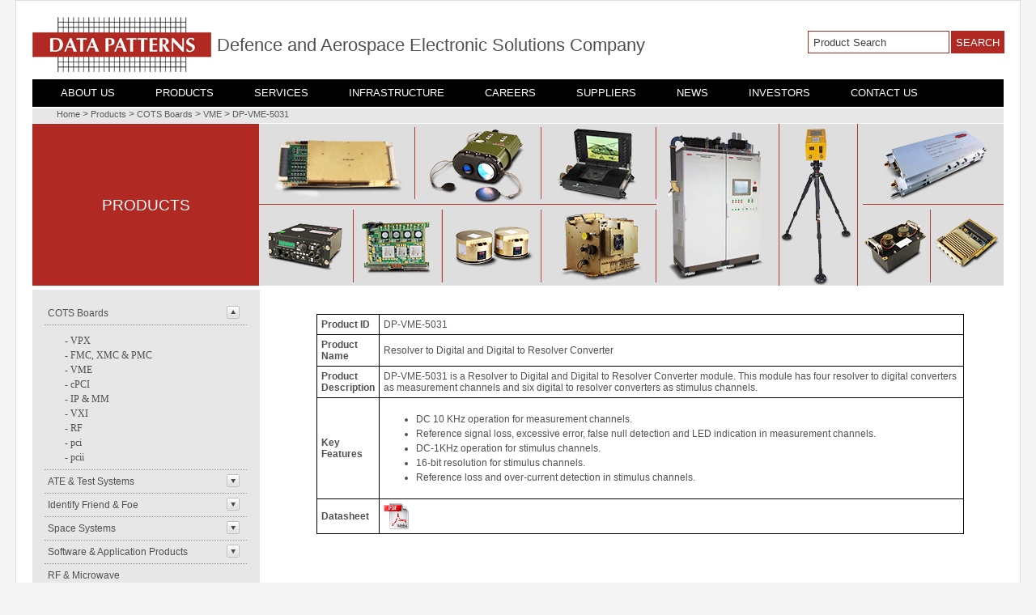

--- FILE ---
content_type: text/html; charset=ISO-8859-1
request_url: https://www.datapatternsindia.com/product/productinner_details.php?submenu_id=40
body_size: 6258
content:
<!DOCTYPE html PUBLIC "-//W3C//DTD XHTML 1.0 Transitional//EN" "http://www.w3.org/TR/xhtml1/DTD/xhtml1-transitional.dtd">
<html xmlns="http://www.w3.org/1999/xhtml">
<head>
<title>Resolver to Digital and Digital to Resolver Converter- DATA PATTERNS</title>
<LINK REL = "SHORTCUT ICON" HREF="../images/favicon.ico">
<meta http-equiv = "Content-Type" content = "text/html; charset=utf-8"/>
<link rel = "stylesheet" href = "../css/main.css">
<link rel = "stylesheet" href = "../css/menu.css">
<script type = "text/javascript" src = "../js/ajax_operations.js"></script>
</head>
<style>
table, th, td 
{
    border: 1px solid black;
    border-collapse: collapse;
	padding: 5px;
    text-align: left;
}
</style>
<body>
<div id="main">
<div id="header">
<link rel="stylesheet" href="../css/menu.css">
<style rel="stylesheet" type="text/css">
.divClass {
  position: relative;
}
</style>
<div id="menu_header">
<div id="menu_logo"><a href="../index.php"><img src="../images/logo.png" alter="logo"></a></div>
<div id="menu_headempty"><div id="menu-cont">Defence and Aerospace Electronic Solutions Company</div></div>
<div id="menu_search"><div id="menu_searchbox">
<form id="searchform" method="post" name="searchform" action="../searchresult.php">
<input type="text" name="searchfor" value=" Product Search" onFocus="this.value=''" id="menu_sbox"><input type="submit" id="menu_sbutt" value="SEARCH" name="search_butt">
</form>
<div align='right'>
	<style rel='stylesheet' type='text/css'>
		.logout_icon {
			position:relative;
			top:4px;
		}
		p.msg { display: none;}
		.divClass:hover > p.msg {
		  display: inline-block;
		  position: absolute;
		  left: 140px;
		  top:-2px;
		  font-weight:bold;
		  font-size:15px;
		  color:#c21211;
		}
	</style>
	</div>
</div>
</div>
<div id="menu_background"> 
<div id="menu_items">
		<ul class="dropdown">
        	<!-- <li><a href="../index.php">HOME</a></li> -->
			<li><a href="../aboutus/aboutus.php">ABOUT US</a>
        		<ul class="sub_menu">
				<li><a href="../aboutus/management.php">Management Team</a></li>
				<li><a href="../aboutus/quality-management.php">Quality Management</a></li>
					<li><a href="../aboutus/mission.php">Mission, Vision & Values</a></li>
				<li><a href="../aboutus/statutory.php">Statutory Compliances</a></li>
				<li><a href="../aboutus/international-regulations.php">International Regulations</a></li>
				<li><a href="../aboutus/isms.php">Information Security Management System (ISMS)</a></li>
				<li><a href="../aboutus/business.php">Business Conduct Policy</a></li>
				<li><a href="../aboutus/corporate.php">Corporate Social Responsibilities</a></li>
				<!--<li><a href="../aboutus/AboutDP.pdf" download>About Data Patterns</a></li>-->
				<li><a href="../aboutus/gallery.php">Gallery</a></li>	
				<li><a href="../aboutus/clients.php">Clients</a></li>
				
        		</ul>
        	</li>
        	<li><a href="product.php">PRODUCTS</a>
        		<ul class="sub_menu">
						  <li><a href="product.php?catid=1">COTS Boards</a>
		  <ul>
		  						<li><a href="productinner.php?prodid=1 ">VPX</a></li>
												<li><a href="productinner.php?prodid=2 ">FMC, XMC & PMC</a></li>
												<li><a href="productinner.php?prodid=3 ">VME</a></li>
												<li><a href="productinner.php?prodid=4 ">cPCI</a></li>
												<li><a href="productinner.php?prodid=5 ">IP & MM</a></li>
												<li><a href="productinner.php?prodid=6 ">VXI</a></li>
												<li><a href="productinner.php?prodid=7 ">RF</a></li>
												<li><a href="productinner.php?prodid=119 ">pci</a></li>
												<li><a href="productinner.php?prodid=120 ">pcii</a></li>
												</ul>
		  </li>
		  		  <li><a href="product.php?catid=2">ATE & Test Systems</a>
		  <ul>
		  						<li><a href="productinner.php?prodid=11 ">Avionics Suite Tester</a></li>
												<li><a href="productinner.php?prodid=12 ">BrahMos Checkout</a></li>
												<li><a href="productinner.php?prodid=13 ">Digital Flight Control Computer</a></li>
												<li><a href="productinner.php?prodid=14 ">Go No Go testers</a></li>
												<li><a href="productinner.php?prodid=15 ">Power Module Tester</a></li>
												<li><a href="productinner.php?prodid=16 ">Generic RF ATE</a></li>
												<li><a href="productinner.php?prodid=17 ">Cable Harness Test System</a></li>
												<li><a href="productinner.php?prodid=18 ">Bus Management Unit</a></li>
												<li><a href="productinner.php?prodid=19 ">Count Down Test System</a></li>
												<li><a href="productinner.php?prodid=20 ">INTU ATE</a></li>
												<li><a href="productinner.php?prodid=21 ">Redundant Strap Down INS ATE</a></li>
												<li><a href="productinner.php?prodid=22 ">Scan Mirror Test</a></li>
												<li><a href="productinner.php?prodid=23 ">Strain Data Acquisition System</a></li>
												<li><a href="productinner.php?prodid=24 ">Laser Guided Bomb Tester</a></li>
												</ul>
		  </li>
		  		  <li><a href="product.php?catid=3">RF & Microwave</a>
		  <ul>
		  						</ul>
		  </li>
		  		  <li><a href="product.php?catid=5">Electronic Warfare</a>
		  <ul>
		  						</ul>
		  </li>
		  		  <li><a href="product.php?catid=6">Cockpit & Rugged Displays</a>
		  <ul>
		  						</ul>
		  </li>
		  		  <li><a href="product.php?catid=4">Radar and Radar Subsystems</a>
		  <ul>
		  						</ul>
		  </li>
		  		  <li><a href="product.php?catid=7">Identify Friend & Foe</a>
		  <ul>
		  						<li><a href="productinner.php?prodid=121 ">STANAG</a></li>
												</ul>
		  </li>
		  		  <li><a href="product.php?catid=9">Avionic Systems</a>
		  <ul>
		  						</ul>
		  </li>
		  		  <li><a href="product.php?catid=11">Laser and Electro Optic System</a>
		  <ul>
		  						</ul>
		  </li>
		  		  <li><a href="product.php?catid=12">Space Systems</a>
		  <ul>
		  						<li><a href="productinner.php?prodid=25 ">Nano Satellite</a></li>
												<li><a href="productinner.php?prodid=26 ">Ground Station</a></li>
												<li><a href="productinner.php?prodid=27 ">Manufacture to ISRO Space Standard</a></li>
												<li><a href="productinner.php?prodid=28 ">ATE for Space systems</a></li>
												<li><a href="productinner.php?prodid=29 ">Launch Pad automation at SDSC-SHAR</a></li>
												</ul>
		  </li>
		  		  <li><a href="product.php?catid=13">Power Supply</a>
		  <ul>
		  						</ul>
		  </li>
		  		  <li><a href="product.php?catid=14">Naval Systems</a>
		  <ul>
		  						</ul>
		  </li>
		  		  <li><a href="product.php?catid=15">Communication Products</a>
		  <ul>
		  						</ul>
		  </li>
		  		  <li><a href="product.php?catid=16">Gimbal and Actuator Controller Products</a>
		  <ul>
		  						</ul>
		  </li>
		  		  <li><a href="product.php?catid=23">Launch and Fire Control Systems</a>
		  <ul>
		  						</ul>
		  </li>
		  		  <li><a href="product.php?catid=18">High Speed Processors</a>
		  <ul>
		  						</ul>
		  </li>
		  		  <li><a href="product.php?catid=19">Digital IF Processors & Waveform generators</a>
		  <ul>
		  						</ul>
		  </li>
		  		  <li><a href="product.php?catid=20">Console</a>
		  <ul>
		  						</ul>
		  </li>
		  		  <li><a href="product.php?catid=21">Navigation System</a>
		  <ul>
		  						</ul>
		  </li>
		  		  <li><a href="product.php?catid=22">Software & Application Products</a>
		  <ul>
		  						<li><a href="productinner.php?prodid=116 ">test</a></li>
												<li><a href="productinner.php?prodid=117 ">SVN</a></li>
												<li><a href="productinner.php?prodid=118 ">VPNNS</a></li>
												</ul>
		  </li>
		  				<!--<li><a href="#">COTS Boards</a>
					<ul>
						<li><a href="#">Compact PCI</a></li>
						<li><a href="#">FMC, XMC and SC</a></li>
						<li><a href="#">Industry Pack Products</a></li>
						<li><a href="#">Mezzanine Module</a></li>
						<li><a href="#">PCI</a></li>
						<li><a href="#">OBC, PCMCIA & ISA</a></li>
						<li><a href="#">PCI Mezzanine Card</a></li>
						<li><a href="#">VME</a></li>
						<li><a href="#">VPX</a></li>
						<li><a href="#">VXI</a></li>
				   </ul>
				</li>
				<li><a href="#">ATE & Test Systems</a>
				<ul class="sub_menu">
					<li><a href="#">Avionics Suite Tester</a></li>
					<li><a href="#">Brahmos Checkout</a></li>
					<li><a href="#">Digital Flight Control Computer</a></li>
					<li><a href="#">Go No Go testers</a></li>
					<li><a href="#">Power Modules Tester</a></li>
					<li><a href="#">Generic RF ATE</a></li>
					<li><a href="#">Cable Harness Test System</a></li>
					<li><a href="#">Bus Management Unit</a></li>
					<li><a href="#">Count Down Test System</a></li>
					<li><a href="#">INTU ATE</a></li>
					<li><a href="#">Redundant Strap Down INS ATE</a></li>
					<li><a href="#">Scan Mirror Test</a></li>
					<li><a href="#">Strain Data Acquisition System</a></li>
					<li><a href="#">Laser Guided Bomb Tester</a></li>
					</ul>
				
				</li>
				<li><a href="#">Microwave & RF</a></li>
				<li><a href="#">Radar Systems</a></li>
				<li><a href="#">Electronic Warfare & Communication</a></li>
				<li><a href="#">Cockpit & Rugged Display</a></li>
				<li><a href="#">Identify Friend & Foe</a></li>
				<li><a href="#">Fire Control Systems</a></li>
				<li><a href="#">Avionics Systems</a></li>
				<li><a href="#">Missile seeker</a></li>
				<li><a href="#">Space Systems</a></li>
				<li><a href="#">Laser & Electro Optic System</a></li>
				<li><a href="#">Power Supply</a></li>
				<li><a href="#">Naval Systems</a></li>
				<li><a href="#">Communication Products</a></li>
				<li><a href="#">Actuator Controller Products</a></li>
				<li><a href="#">Fibre Optics</a></li>
				<li><a href="#">High speed Processors</a></li>
				<li><a href="#">Digital IF Processors & Waveform generators</a></li>-->
        		</ul>
							<li><a href="../services/services.php">SERVICES</a>
			<ul class="sub_menu">
					<li><a href="../services/hardware-design-services.php">Hardware Design</a>
						<ul>
						<li><a href="../services/board_design_and_development.php">Board Design and Development</a></li>
						<li><a href="../services/PCB_design_services.php">PCB Design service</a></li>
						<li><a href="../services/FPGA_services.php">FPGA Services</a></li>
						<li><a href="../services/product-development-services.php">Product Development Services</a></li>
						</ul>
					</li>
					<li><a href="../services/product-development-services.php">Product Development Services</a></li>
					<li><a href="../services/ATE_functional-test-equipment.php">ATE/ Functional Test Equipment</a></li>
					<li><a href="../services/FPGA_services.php">FPGA Services</a></li>
					<li><a href="../services/software-services.php">Software Services</a>
						<ul>
						<li><a href="../services/application_development.php">Application Development</a></li>
						<li><a href="../services/driver_development.php">Driver Development</a></li>
						<li><a href="../services/embedded_code_development.php">Embedded Code Development</a></li>
						<li><a href="../services/board_support_packages.php">Board Support Packages</a></li>
						<li><a href="../services/algorithm_development.php">Algorithm Development</a></li>
						<li><a href="../services/verification_and_validation_services.php">Verification and Validation Services</a></li>
						</ul>
					</li>
					<li><a href="../services/microwave.php">Microwave</a></li>
					<li><a href="../services/mechanical_product_design.php">Mechanical Product Design</a></li>
					<li><a href="../services/manufacturing_services.php">Manufacturing Services</a></li>
					<li><a href="../services/environmental_qualification_testing_services.php">Environmental Qualification Testing Services</a></li>
			</ul>
			</li>

			<li><a href="../infrastructure/infrastructure.php">INFRASTRUCTURE</a>
			<ul>
					<li><a href="../infrastructure/design-and-engineering.php">Design & Engineering</a></li>
					<li><a href="../infrastructure/electronic-manufacturing-services.php">Electronic Manufacturing Services</a></li>
					<li><a href="../infrastructure/functional-test.php">Functional Testing</a></li>
					<li><a href="../infrastructure/cabling.php">Cabling</a></li>
					<li><a href="../infrastructure/mechanical-integration.php">Mechanical Integration</a></li>
					<li><a href="../infrastructure/system-assembly-and-test.php">System Assembly & Testing</a></li>
					<li><a href="../infrastructure/quality-control.php">Quality Control</a></li>
					<li><a href="../infrastructure/environmental-testing.php">Environmental Testing</a></li>
					
					<li><a href="../infrastructure/space.php">Space Grade Avionics Assembly and Testing Facility</a></li>
			</ul></li>
			<li><a href="../careers/careers.php">CAREERS</a>
			<ul>
			<li><a href="../careers/culture.php">Culture</a></li>
			<li><a href="../careers/why-work-for-datapatterns.php">Life at Data Patterns</a></li>
			<li><a href="../careers/training.php">Training & Development</a></li>
			<li><a href="../careers/current-openings.php">Current Openings</a></li>
			</ul>
			</li>
			<li><a href="../suppliers/suppliers.php">SUPPLIERS</a>
			<ul>
			<!--<li><a href="../contact.php">Contact Us</a></li>
			<li><a href="../support/customerservice.php">Customer Service & Support</a></li>
			<li><a href="../support/obsolescence-policy.php">Obsolescence Policy</a></li>-->
			
			</ul>
			</li>
			<li><a href="../news/news.php">NEWS</a>
			<ul>
			<li><a href="../news/par.php">Precision Approach Radar</a></li>
			<li><a href="../news/cusat.php">Stratosphere-Troposphere Radar</a></li>
			<li><a href="../news/satellite.php">Micro Satellite</a></li>
			<li><a href="../news/defexpo_2020.php">Defexpo 2020</a></li>
			</ul>
			</li>
			
			<li><a href="../investors/investors.php">INVESTORS</a>
				<ul>
					<li><a href="../investors/financials.php">Financials</a></li>
					<li><a href="../investors/industryreport.php">Industry Report</a></li>
					<li><a href="../investors/policies.php">Policies</a>
					<ul><li><a href="../investors/materiality_policies.php">Materiality</a></li></ul></li>
					<li><a href="../investors/credit_rating.php">Credit Rating</a></li>
					<li><a href="../investors/independent_directors.php">Independent Directors</a></li>
					<li><a href="../investors/board_committees.php">Committees of the Board</a></li>
					<li><a href="../investors/public_announcement.php">Public Announcement</a></li>
					<li><a href="../investors/shareholding_pattern.php">Shareholding Pattern</a></li>
					<li><a href="../investors/egm.php">EGM</a></li>
					<li><a href="../investors/agm.php">AGM & Annual Report</a></li>
					<li><a href="../investors/secretarial_compliance_reports.php">Secretarial Compliance Reports</a></li>
					<li><a href="../investors/deviation_variation.php">Statement of Deviation(s) and Variation(s)</a></li>
					<li><a href="../investors/qualified-institutional-placement.php">Qualified Institutional Placement</a></li>
					<li><a href="../investors/unclaimed_unpaid_dividend.php">Unclaimed & Unpaid Dividend</a></li>
					<li><a href="../investors/memorandum_and_articles_of_association.php">Memorandum and Articles of Association</a></li>
				</ul>
			</li>

			<li><a href="../contact.php">CONTACT US</a>
			<ul style="width:225px !important">
			<!--<li><a href="contact.php">Contact Us</a></li>-->
			<li><a href="../contact.php">Locations and Contacts</a></li>
			<li><a href="../contactus/customerservice.php">Customer Service & Support</a></li>
			<li><a href="../contactus/direction.php">Directions</a></li>			
			</ul>
			</li>
         </ul>

</div>
</div>
</div><div id="sitemap"><a href="../index.php">Home</a> > <a href="product.php">Products</a> > <a href="product.php?catid=1"> COTS Boards</a> > <a href="productinner.php?prodid=3">VME</a> > <a href="#">DP-VME-5031</div>
</div>

<div id="content">
		<div id="inner_banner">
		<div id="inner_banner_left"><div id="inner_banner_left_empty"></div>Products</div><img src="../images/product.png"></div>
		<div id="inner_content">
<script type="text/javascript" src="../js/jquery-1.7.1.js"></script>
<script type="text/javascript">
$(document).ready(function(){

	$(".accordion2 h3").eq(0).addClass("active");
	$(".accordion2 #baranch_address").eq(0).show();

	$(".accordion2 h3").click(function(){
		$(this).next("#baranch_address").slideToggle("slow")
		.siblings("#baranch_address:visible").slideUp("slow");
		$(this).toggleClass("active");
		$(this).siblings("h3").removeClass("active");
	});
});
</script>
<style type="text/css">

.accordion2 {
	width: 250px;
	margin:15px 0px 0px 15px;
	font-size:12px ;
	font-family:verdana;
}
.accordion2 h3 {
background: #e7e7e7 url(../images/arrow-square.gif) no-repeat right -51px;
	padding: 7px 4px;
	margin : 0;
	border-bottom:1px dotted #999999;
	cursor: pointer;
			font-size:12px !important;
			text-decoration:none;
	
}
#nochild {
width: 246px;
	
	font-size:12px ;
	font-family:verdana;
	padding: 7px 0px;
	margin : 0px 19px;
	border-bottom:1px dotted #999999;
	/*cursor: pointer;*/
			font-size:12px !important;
			text-decoration:none;
	
}
.accordion2 h3 a{text-decoration:none;color:#505050;font-weight:normal; font-family: arial;}
h3 a{text-decoration:none;color:#505050;font-weight:normal; font-family: arial;}
.accordion2 h3 a:hover{text-decoration:none;color:#000;font-weight:normal; font-family: arial;}
h3 a:hover{text-decoration:none;color:#000;font-weight:normal; font-family: arial;}
.accordion2 h3.active {
	background-position: right 5px;
}
h3.active {
	background-position: right 5px;
}
.accordion2 #baranch_address {
	background: #e7e7e7;
	margin: 0;
	padding: 5px 0 1px 0px;
	display: none;	
	border-bottom:1px dotted #999;
}
.accordion2 ul a
{
text-decoration:none;
color:#4f4f4f;
padding-bottom:5px;
}
.accordion2 ul
{
margin:5px 0px 5px 0px;
list-style-type:none;
padding-left:10px;
}
.accordion2 ul li
{
line-height:1.5;
margin-left:15px;
}
.accordion2 ul a:hover
{
color:#202020;
}
</style>
<div id="product_inner_left">
<div class="accordion2">
<h3><a href="product.php?catid=1">COTS Boards</a></h3>
<div id="baranch_address">
<ul>
					
						<li>- <a href="productinner.php?prodid=1 ">VPX</a></li>
									
						<li>- <a href="productinner.php?prodid=2 ">FMC, XMC & PMC</a></li>
									
						<li>- <a href="productinner.php?prodid=3 ">VME</a></li>
									
						<li>- <a href="productinner.php?prodid=4 ">cPCI</a></li>
									
						<li>- <a href="productinner.php?prodid=5 ">IP & MM</a></li>
									
						<li>- <a href="productinner.php?prodid=6 ">VXI</a></li>
									
						<li>- <a href="productinner.php?prodid=7 ">RF</a></li>
									
						<li>- <a href="productinner.php?prodid=119 ">pci</a></li>
									
						<li>- <a href="productinner.php?prodid=120 ">pcii</a></li>
								   </ul>
</div>
<!--<h3><a href="#">ATE & Test Systems</a></h3>
<div id="baranch_address">
<ul>
					<li>- <a href="#">Avionics Suite Tester</a></li>
					<li>- <a href="#">Brahmos Checkout</a></li>
					<li>- <a href="#">Digital Flight Control Computer</a></li>
					<li>- <a href="#">Go No Go testers</a></li>
					<li>- <a href="#">Power Modules Tester</a></li>
					<li>- <a href="#">Generic RF ATE</a></li>
					<li>- <a href="#">Cable Harness Test System</a></li>
					<li>- <a href="#">Bus Management Unit</a></li>
					<li>- <a href="#">Count Down Test System</a></li>
					<li>- <a href="#">INTU ATE</a></li>
					<li>- <a href="#">Redundant Strap Down INS ATE</a></li>
					<li>- <a href="#">Scan Mirror Test</a></li>
					<li>- <a href="#">Strain Data Acquisition System</a></li>
					<li>- <a href="#">Laser Guided Bomb Tester</a></li>
</ul>
</div>-->
<h3><a href="product.php?catid=2">ATE & Test Systems</a></h3>
<div id="baranch_address">
<ul>
					
						<li>- <a href="productinner.php?prodid=11 ">Avionics Suite Tester</a></li>
									
						<li>- <a href="productinner.php?prodid=12 ">BrahMos Checkout</a></li>
									
						<li>- <a href="productinner.php?prodid=13 ">Digital Flight Control Computer</a></li>
									
						<li>- <a href="productinner.php?prodid=14 ">Go No Go testers</a></li>
									
						<li>- <a href="productinner.php?prodid=15 ">Power Module Tester</a></li>
									
						<li>- <a href="productinner.php?prodid=16 ">Generic RF ATE</a></li>
									
						<li>- <a href="productinner.php?prodid=17 ">Cable Harness Test System</a></li>
									
						<li>- <a href="productinner.php?prodid=18 ">Bus Management Unit</a></li>
									
						<li>- <a href="productinner.php?prodid=19 ">Count Down Test System</a></li>
									
						<li>- <a href="productinner.php?prodid=20 ">INTU ATE</a></li>
									
						<li>- <a href="productinner.php?prodid=21 ">Redundant Strap Down INS ATE</a></li>
									
						<li>- <a href="productinner.php?prodid=22 ">Scan Mirror Test</a></li>
									
						<li>- <a href="productinner.php?prodid=23 ">Strain Data Acquisition System</a></li>
									
						<li>- <a href="productinner.php?prodid=24 ">Laser Guided Bomb Tester</a></li>
								   </ul>
</div>
<!--<h3><a href="#">ATE & Test Systems</a></h3>
<div id="baranch_address">
<ul>
					<li>- <a href="#">Avionics Suite Tester</a></li>
					<li>- <a href="#">Brahmos Checkout</a></li>
					<li>- <a href="#">Digital Flight Control Computer</a></li>
					<li>- <a href="#">Go No Go testers</a></li>
					<li>- <a href="#">Power Modules Tester</a></li>
					<li>- <a href="#">Generic RF ATE</a></li>
					<li>- <a href="#">Cable Harness Test System</a></li>
					<li>- <a href="#">Bus Management Unit</a></li>
					<li>- <a href="#">Count Down Test System</a></li>
					<li>- <a href="#">INTU ATE</a></li>
					<li>- <a href="#">Redundant Strap Down INS ATE</a></li>
					<li>- <a href="#">Scan Mirror Test</a></li>
					<li>- <a href="#">Strain Data Acquisition System</a></li>
					<li>- <a href="#">Laser Guided Bomb Tester</a></li>
</ul>
</div>-->
<h3><a href="product.php?catid=7">Identify Friend & Foe</a></h3>
<div id="baranch_address">
<ul>
					
						<li>- <a href="productinner.php?prodid=121 ">STANAG</a></li>
								   </ul>
</div>
<!--<h3><a href="#">ATE & Test Systems</a></h3>
<div id="baranch_address">
<ul>
					<li>- <a href="#">Avionics Suite Tester</a></li>
					<li>- <a href="#">Brahmos Checkout</a></li>
					<li>- <a href="#">Digital Flight Control Computer</a></li>
					<li>- <a href="#">Go No Go testers</a></li>
					<li>- <a href="#">Power Modules Tester</a></li>
					<li>- <a href="#">Generic RF ATE</a></li>
					<li>- <a href="#">Cable Harness Test System</a></li>
					<li>- <a href="#">Bus Management Unit</a></li>
					<li>- <a href="#">Count Down Test System</a></li>
					<li>- <a href="#">INTU ATE</a></li>
					<li>- <a href="#">Redundant Strap Down INS ATE</a></li>
					<li>- <a href="#">Scan Mirror Test</a></li>
					<li>- <a href="#">Strain Data Acquisition System</a></li>
					<li>- <a href="#">Laser Guided Bomb Tester</a></li>
</ul>
</div>-->
<h3><a href="product.php?catid=12">Space Systems</a></h3>
<div id="baranch_address">
<ul>
					
						<li>- <a href="productinner.php?prodid=25 ">Nano Satellite</a></li>
									
						<li>- <a href="productinner.php?prodid=26 ">Ground Station</a></li>
									
						<li>- <a href="productinner.php?prodid=27 ">Manufacture to ISRO Space Standard</a></li>
									
						<li>- <a href="productinner.php?prodid=28 ">ATE for Space systems</a></li>
									
						<li>- <a href="productinner.php?prodid=29 ">Launch Pad automation at SDSC-SHAR</a></li>
								   </ul>
</div>
<!--<h3><a href="#">ATE & Test Systems</a></h3>
<div id="baranch_address">
<ul>
					<li>- <a href="#">Avionics Suite Tester</a></li>
					<li>- <a href="#">Brahmos Checkout</a></li>
					<li>- <a href="#">Digital Flight Control Computer</a></li>
					<li>- <a href="#">Go No Go testers</a></li>
					<li>- <a href="#">Power Modules Tester</a></li>
					<li>- <a href="#">Generic RF ATE</a></li>
					<li>- <a href="#">Cable Harness Test System</a></li>
					<li>- <a href="#">Bus Management Unit</a></li>
					<li>- <a href="#">Count Down Test System</a></li>
					<li>- <a href="#">INTU ATE</a></li>
					<li>- <a href="#">Redundant Strap Down INS ATE</a></li>
					<li>- <a href="#">Scan Mirror Test</a></li>
					<li>- <a href="#">Strain Data Acquisition System</a></li>
					<li>- <a href="#">Laser Guided Bomb Tester</a></li>
</ul>
</div>-->
<h3><a href="product.php?catid=22">Software & Application Products</a></h3>
<div id="baranch_address">
<ul>
					
						<li>- <a href="productinner.php?prodid=116 ">test</a></li>
									
						<li>- <a href="productinner.php?prodid=117 ">SVN</a></li>
									
						<li>- <a href="productinner.php?prodid=118 ">VPNNS</a></li>
								   </ul>
</div>
<!--<h3><a href="#">ATE & Test Systems</a></h3>
<div id="baranch_address">
<ul>
					<li>- <a href="#">Avionics Suite Tester</a></li>
					<li>- <a href="#">Brahmos Checkout</a></li>
					<li>- <a href="#">Digital Flight Control Computer</a></li>
					<li>- <a href="#">Go No Go testers</a></li>
					<li>- <a href="#">Power Modules Tester</a></li>
					<li>- <a href="#">Generic RF ATE</a></li>
					<li>- <a href="#">Cable Harness Test System</a></li>
					<li>- <a href="#">Bus Management Unit</a></li>
					<li>- <a href="#">Count Down Test System</a></li>
					<li>- <a href="#">INTU ATE</a></li>
					<li>- <a href="#">Redundant Strap Down INS ATE</a></li>
					<li>- <a href="#">Scan Mirror Test</a></li>
					<li>- <a href="#">Strain Data Acquisition System</a></li>
					<li>- <a href="#">Laser Guided Bomb Tester</a></li>
</ul>
</div>-->
</div>
<h3 id="nochild"><a href="product.php?catid=3">RF & Microwave</a></h3>
<h3 id="nochild"><a href="product.php?catid=5">Electronic Warfare</a></h3>
<h3 id="nochild"><a href="product.php?catid=6">Cockpit & Rugged Displays</a></h3>
<h3 id="nochild"><a href="product.php?catid=4">Radar and Radar Subsystems</a></h3>
<h3 id="nochild"><a href="product.php?catid=9">Avionic Systems</a></h3>
<h3 id="nochild"><a href="product.php?catid=11">Laser and Electro Optic System</a></h3>
<h3 id="nochild"><a href="product.php?catid=13">Power Supply</a></h3>
<h3 id="nochild"><a href="product.php?catid=14">Naval Systems</a></h3>
<h3 id="nochild"><a href="product.php?catid=15">Communication Products</a></h3>
<h3 id="nochild"><a href="product.php?catid=16">Gimbal and Actuator Controller Products</a></h3>
<h3 id="nochild"><a href="product.php?catid=23">Launch and Fire Control Systems</a></h3>
<h3 id="nochild"><a href="product.php?catid=18">High Speed Processors</a></h3>
<h3 id="nochild"><a href="product.php?catid=19">Digital IF Processors & Waveform generators</a></h3>
<h3 id="nochild"><a href="product.php?catid=20">Console</a></h3>
<h3 id="nochild"><a href="product.php?catid=21">Navigation System</a></h3>
<!--
<h3 id="nochild"><a href="#">Radar Systems</a></h3>

<h3 id="nochild"><a href="#">Electronic Warfare & Communication</a></h3>

<h3 id="nochild"><a href="#">Cockpit & Rugged Display</a></h3>

<h3 id="nochild"><a href="#">Identify Friend Or Foe</a></h3>

<h3 id="nochild"><a href="#">Fire Control Systems</a></h3>

<h3 id="nochild"><a href="#">Avionics Systems</a></h3>

<h3 id="nochild"><a href="#">Missile Seeker</a></h3>

<h3 id="nochild"><a href="#">Space Systems</a></h3>

<h3 id="nochild"><a href="#">Laser & Electro Optic System</a></h3>

<h3 id="nochild"><a href="#">Power Supply</a></h3>

<h3 id="nochild"><a href="#">Naval Systems</a></h3>

<h3 id="nochild"><a href="#">Communication Products</a></h3>

<h3 id="nochild"><a href="#">Actuator Controller Products</a></h3>
<h3 id="nochild"><a href="#">Fibre Optics</a></h3>
<h3 id="nochild"><a href="#">High speed Processors</a></h3>
<h3 id="nochild"><a href="#">Digital IF Processors & Waveform generators</a></h3>
-->
</div>
		<div id="product_inner_right">
<div  class='prod_detail_div'><table><tr><th>Product ID</th><td>DP-VME-5031</td></tr><tr><th>Product Name</th><td>Resolver to Digital and Digital to Resolver Converter</td></tr><tr><th>Product Description</th><td>DP-VME-5031 is a Resolver to Digital and Digital to Resolver Converter module. This module has four resolver to digital converters as measurement channels and six digital to resolver converters as stimulus channels. </td></tr><tr><th> Key Features </th><td><ul><li>DC 10 KHz operation for measurement channels.</li><li>Reference signal loss, excessive error, false null detection and LED indication in measurement channels.</li><li>DC-1KHz operation for stimulus channels.</li><li>16-bit resolution for stimulus channels.</li><li>Reference loss and over-current detection in stimulus channels.</li></ul></td></tr><tr><th>Datasheet</th><td><a class = 'pdfstyle' onclick = "chkLogin('DP-VME-5031.pdf','subproduct')"><img src='../images/pdf1.png'></a></td></tr></table></div> 
</div>
</div>
</div>
<div id="silder_end"></div><div id="silder_end"></div>
<div id="footer">
<link rel="stylesheet" href="../css/main.css">
<div id="foot_line"></div>
<div id="silder_end"></div><div id="silder_end"></div>
<div id="bottom_content">
<div id="footer_about">
<b><a href="../aboutus/aboutus.php">ABOUT US</a></b><div id="footer_about_line"></div>
<a href="../aboutus/management.php">Management Team</a><div id="footer_about_line"></div>
<a href="../aboutus/quality-management.php">Quality Management</a><div id="footer_about_line"></div>
<a href="../aboutus/mission.php">Mission, Vision & Values</a><div id="footer_about_line"></div>
				<a href="../aboutus/statutory.php">Statutory Compliances</a><div id="footer_about_line"></div>
				<a href="../aboutus/international-regulations.php">International Regulations</a><div id="footer_about_line"></div>
				<a href="../aboutus/isms.php">Information Security Management System (ISMS)</a><div id="footer_about_line"></div>
				<a href="../aboutus/business.php">Business Conduct Policy</a><div id="footer_about_line"></div>
				<a href="../aboutus/corporate.php">Corporate Social Responsibilities</a><div id="footer_about_line"></div>
				<!--<a href="../aboutus/AboutDP.pdf" download>About Data Patterns</a><div id="footer_about_line"></div>-->
				<a href="../aboutus/gallery.php">Gallery</a><div id="footer_about_line"></div>	
				<a href="../aboutus/clients.php">Clients</a><div id="footer_about_line"></div>
				
</div>
<div id="footer_product">
<b><a href="../product/product.php">PRODUCTS</a></b>

<div id="footer_product_line"></div>
<a href="../product/product.php?catid=1">COTS Boards</a>

<div id="footer_product_line"></div>
<a href="../product/product.php?catid=2">ATE & Test Systems</a>

<div id="footer_product_line"></div>
<a href="../product/product.php?catid=3">RF & Microwave</a>

<div id="footer_product_line"></div>
<a href="../product/product.php?catid=5">Electronic Warfare</a>

<div id="footer_product_line"></div>
<a href="../product/product.php?catid=6">Cockpit & Rugged Displays</a>

<div id="footer_product_line"></div>
<a href="../product/product.php?catid=4">Radar and Radar Subsystems</a>

<div id="footer_product_line"></div>
<a href="../product/product.php?catid=7">Identify Friend & Foe</a>

<div id="footer_product_line"></div>
<a href="../product/product.php?catid=9">Avionic Systems</a>

<div id="footer_product_line"></div>
<a href="../product/product.php?catid=11">Laser and Electro Optic System</a>

<div id="footer_product_line"></div>
<a href="../product/product.php?catid=12">Space Systems</a>

<div id="footer_product_line"></div>
<a href="../product/product.php?catid=13">Power Supply</a>

<div id="footer_product_line"></div>
<a href="../product/product.php?catid=14">Naval Systems</a>

<div id="footer_product_line"></div>
<a href="../product/product.php?catid=15">Communication Products</a>

<div id="footer_product_line"></div>
<a href="../product/product.php?catid=16">Gimbal and Actuator Controller Products</a>

<div id="footer_product_line"></div>
<a href="../product/product.php?catid=23">Launch and Fire Control Systems</a>

<div id="footer_product_line"></div>
<a href="../product/product.php?catid=18">High Speed Processors</a>

<div id="footer_product_line"></div>
<a href="../product/product.php?catid=19">Digital IF Processors & Waveform generators</a>

<div id="footer_product_line"></div>
<a href="../product/product.php?catid=20">Console</a>

<div id="footer_product_line"></div>
<a href="../product/product.php?catid=21">Navigation System</a>

<div id="footer_product_line"></div>
<a href="../product/product.php?catid=22">Software & Application Products</a>
<!--<div id="footer_product_line"></div>
<a href="#">COTS Boards</a>
<div id="footer_product_line"></div>
<a href="#">ATE & Test Systems</a>
<div id="footer_product_line"></div>
<a href="#">Microwave & RF</a>
<div id="footer_product_line"></div>
<a href="#">Radar Systems</a>
<div id="footer_product_line"></div>
<a href="#">Electronic Warfare & Communication</a>
<div id="footer_product_line"></div>
<a href="#">Cockpit & Rugged Display</a>
<div id="footer_product_line"></div>
<a href="#">Identify Friend & Foe</a>
<div id="footer_product_line"></div>
<a href="#">Fire Control Systems</a>
<div id="footer_product_line"></div>
<a href="#">Avionics Systems</a>
<div id="footer_product_line"></div>
<a href="#">Missile Seeker</a>
<div id="footer_product_line"></div>
<a href="#">Space Systems</a>
<div id="footer_product_line"></div>
<a href="#">Laser & Electro Optic System</a>
<div id="footer_product_line"></div>
<a href="#">Power Supply</a>
<div id="footer_product_line"></div>
<a href="#">Naval Systems</a>
<div id="footer_product_line"></div>
<a href="#">Communication Products</a>
<div id="footer_product_line"></div>
<a href="#">Actuator Controller Products</a>
<div id="footer_product_line"></div>
<a href="#">Fibre Optics</a>
<div id="footer_product_line"></div>
<a href="#">High Speed Processors</a>
<div id="footer_product_line"></div>
<a href="#">Digital IF Processors & Waveform Generators</a>
<div id="footer_product_line"></div>-->
</div>
<div id="footer_services">
<b><a href="../services/services.php">SERVICES</a></b>
<div id="footer_services_line"></div>
<a href="../services/hardware-design-services.php">Hardware Design</a>
<div id="footer_services_line"></div>
<a href="../services/product-development-services.php">Product Development Services</a>
<div id="footer_services_line"></div>
<a href="../services/ATE_functional-test-equipment.php">ATE/ Functional Test Equipment</a>
<div id="footer_services_line"></div>
<a href="../services/FPGA_services.php">FPGA Services</a>
<div id="footer_services_line"></div>
<a href="../services/software-services.php">Software Services</a>
<div id="footer_services_line"></div>
<a href="../services/microwave.php">Microwave</a>
<div id="footer_services_line"></div>
<a href="../services/mechanical_product_design.php">Mechanical Product Design</a>
<div id="footer_services_line"></div>
<a href="../services/manufacturing_services.php">Manufacturing Services</a>
<div id="footer_services_line"></div>
<a href="../services/environmental_qualification_testing_services.php">Environmental Qualification Testing Services</a>
<div id="footer_services_line"></div>
</div>
<div id="footer_infrastructure">
<b><a href="../infrastructure/infrastructure.php">INFRASTRUCTURE</a></B>
<div id="footer_infrastructure_line"></div>
<a href="../infrastructure/design-and-engineering.php">Design & Engineering</a>
<div id="footer_infrastructure_line"></div>
<a href="../infrastructure/electronic-manufacturing-services.php">Electronic Manufacturing Services</a>
<div id="footer_infrastructure_line"></div>
<a href="../infrastructure/functional-test.php">Functional Testing</a>
<div id="footer_infrastructure_line"></div>
<a href="../infrastructure/cabling.php">Cabling</a>
<div id="footer_infrastructure_line"></div>
<a href="../infrastructure/mechanical-integration.php">Mechanical Integration</a>
<div id="footer_infrastructure_line"></div>
<a href="../infrastructure/system-assembly-and-test.php">System Assembly & Testing</a>
<div id="footer_infrastructure_line"></div>
<a href="../infrastructure/quality-control.php">Quality Control</a>
<div id="footer_infrastructure_line"></div>
<a href="../infrastructure/environmental-testing.php">Environmental Testing</a>
<div id="footer_infrastructure_line"></div>

<a href="../infrastructure/space.php">Space Grade Avionics Assembly and Testing Facility</a>
<div id="footer_infrastructure_line"></div>
</div>
<div id="footer_careers">
<b><a href="../careers/careers.php">CAREERS</a></B>
<div id="footer_Careers_line"></div>
<a href="../careers/culture.php">Culture</a>
<div id="footer_Careers_line"></div>
<a href="../careers/why-work-for-datapatterns.php">Life at Data Patterns</a>
<div id="footer_Careers_line"></div>
<a href="../careers/training.php">Training</a>
<div id="footer_Careers_line"></div>
<a href="../careers/current-openings.php">Current Openings</a>
<div id="footer_Careers_line"></div>
<div id="footer_Careers_line"></div>
<b><a href="../investors/investors.php">INVESTORS</a></b>
<div id="footer_Careers_line"></div>
<a href="../investors/financials.php">Financials</a>
<div id="footer_Careers_line"></div>
<a href="../investors/industryreport.php">Industry Report</a>
<div id="footer_Careers_line"></div>
<a href="../investors/policies.php">Policies</a>
<div id="footer_Careers_line"></div>
<a href="../investors/credit_rating.php">Credit Rating</a>
<div id="footer_Careers_line"></div>
<a href="../investors/independent_directors.php">Independent Directors</a>
<div id="footer_Careers_line"></div>
<a href="../investors/board_committees.php">Committees of the Board</a>
<div id="footer_Careers_line"></div>
<a href="../investors/public_announcement.php">Public Announcement</a>
<div id="footer_Careers_line"></div>
<a href="../investors/shareholding_pattern.php">Shareholding Pattern</a>
<div id="footer_Careers_line"></div>
<a href="../investors/egm.php">EGM</a>
<div id="footer_Careers_line"></div>
<a href="../investors/agm.php">AGM & Annual Report</a>
<div id="footer_Careers_line"></div>
<a href="../investors/secretarial_compliance_reports.php">Secretarial Compliance Reports</a>
<div id="footer_Careers_line"></div>
<a href="../investors/deviation_variation.php">Statement of Deviation(s) and Variation(s)</a>
<div id="footer_Careers_line"></div>
<a href="../investors/qualified-institutional-placement.php">Qualified Institutional Placement</a>
<div id="footer_Careers_line"></div>
<a href="../investors/unclaimed_unpaid_dividend.php">Unclaimed & Unpaid Dividend</a>
<div id="footer_Careers_line"></div>
<a href="../investors/memorandum_and_articles_of_association.php">Memorandum and Articles of Association</a>
<div id="footer_Careers_line"></div>
</div>
<div id="footer_support">
<b><a href="../support/support.php">SUPPORT</a></b>
<div id="footer_support_line"></div>
<div id="footer_support_line"></div>
<b><a href="../contact.php">CONTACT US</a></b>
<div id="footer_support_line"></div>
<a href="../contact.php">Locations and Contacts</a>
<div id="footer_support_line"></div>
<a href="../contactus/customerservice.php">Customer Service & Support</a>
<div id="footer_support_line"></div>
<a href="../contactus/direction.php">Directions</a>
<div id="footer_services_line"></div>


<!--<div id="footer_support_img">
<img src="../images/social icon.png">
</div>-->
</div>
</div>
<div id="footer_empty"></div>
<div id="footer_end"><div id="footer_end_content">&copy; Data Patterns (India) Ltd. | Privacy Policy | Terms of Use | Sitemap</div></div>

</div>
</div>
</body>
</html>

--- FILE ---
content_type: text/css
request_url: https://www.datapatternsindia.com/css/main.css
body_size: 2209
content:
body{font-family:arial;Font-size:12px;background-color:#f5f5f5;margin-top:0px;color:#505050;}
/*body{font-family:arial;Font-size:20px;background-color:#f5f5f5;margin-top:0px;color:#505050;}*/
img{border:none;}
#main{width: 1240px;min-height:798px;margin: 0px auto;background-color:#fff;overflow:auto;border:1px solid #ddd;overflow-x:hidden;}
#header{width:1240px;height:147px;float:left;}
#header1{width:1240px;height:135px;float:left;}
#content{width:1240px;min-height:600px;overflow:auto;float:left;}
#silder{width:984px;height:350px;margin:0px 20px 0px 20px;float:left;}
#silder_end{height:10px;float:left;width:1022px;}
#slider_conimage{height:206px;width:1200px;float:left;margin:0px 20px 0px 20px;float:left;}
#label1{width:299px;height:199px;color:#fff;float:left;margin-right:1px;background-image:url("../images/bw-1.png");}
#label1:hover{cursor:pointer;margin-right:1px;background-image:url("../images/color-1.png")}
#label2{width:299px;height:199px;color:#fff;float:left;margin-right:1px;background-image:url("../images/bw-2.png");}
#label2:hover{cursor:pointer;margin-right:1px;background-image:url("../images/color-2.png")}
/*
#label2{width:299px;height:199px;color:#fff;float:left;margin-right:1px;background-image:url("../images/bw-5.jpg");}
#label2:hover{cursor:pointer;margin-right:1px;background-image:url("../images/color-5.jpg")} */
#label3{width:299px;height:199px;color:#fff;float:left;margin-right:1px;background-image:url("../images/bw-3.png");}
#label3:hover{cursor:pointer;margin-right:1px;background-image:url("../images/color-3.png")}
#label4{width:299px;height:199px;color:#fff;float:left;background-image:url("../images/bw-4.png");}
#label4:hover{cursor:pointer;background-image:url("../images/color-4.png")}
#footer{min-height:450px;float:left;overflow:hidden;}
#bottom_content{width:1200px;min-height:412px;padding:0px 20px 0px 20px;float:left;font-size:11px;color:#4f4f4f;overflow:hidden;}
#bottom_content a{color:#4f4f4f;text-decoration:none;}
#bottom_content a:hover{color:#B02923;}
#footer_about{width:160px;height:min-height:132px;float:left;margin-left:2px;}
#footer_about_line{width:159px;height:5px;border-bottom:1px dotted #999999;margin-bottom:3px;}
#footer_product{width:199px;height:min-height:396px;float:left;margin-left:30px;}
#footer_product_line{width:197px;height:5px;border-bottom:1px dotted #999999;margin-bottom:3px;}
#footer_services{width:188px;height:min-height:396px;float:left;margin-left:30px;}
#footer_services_line{width:183px;height:5px;border-bottom:1px dotted #999999;margin-bottom:3px;}
#footer_infrastructure{width:188px;height:min-height:396px;float:left;margin-left:29px;}
#footer_infrastructure_line{width:183px;height:5px;border-bottom:1px dotted #999999;margin-bottom:3px;}
#footer_careers{width:160px;height:min-height:396px;float:left;margin-left:30px;}
#footer_Careers_line{width:153px;height:5px;border-bottom:1px dotted #999999;margin-bottom:3px;}
#footer_support{width:155px;height:min-height:396px;float:left;margin-left:29px;}
#footer_support_line{width:153px;height:5px;border-bottom:1px dotted #999999;margin-bottom:3px;}
#footer_support_img{width:103px;padding-top:8px;}
#footer_end{width:1240px;height:36px;background-color:#1d1d1d;color:#909090;float:left;}
#footer_end_content{margin:10px 0 0 25px;}
#footer_empty{height:20px;float:left;width:1240px;}
#inner_banner{width:1200px;height:200px;margin:5px 20px 0px 20px;}
#inner_banner img{float:left;}
#inner_banner_left_empty{height:90px;}
#inner_banner_left{width:280px;text-transform:uppercase;background-color:#B02923;height:200px;
text-align:center;color:#fff;font-size:19px;overflow:hidden;float:left;}
#inner_content{width:1200px;margin:5px 20px 0px 20px;overflow:hidden;background:#e7e7e7;}
#Contatct_inner_content{width:1198px;margin:5px 20px 0px 20px;overflow:hidden;background:#fff;}
#product_inner_left{width:281px;background-color:#e7e7e7;color:#9c9c9c;float:left;}
#product_inner_right{width:899px;float:left;padding-left:20px;height:auto;padding-top:10px;background:#fff;min-height:919px;}
#about_inner_right{width:899px;float:left;padding-left:20px;height:auto;padding-top:10px;background:#fff;min-height:644px;}
#careers_inner_right{width:899px;float:left;padding-left:20px;height:auto;padding-top:10px;background:#fff;min-height:644px;}
#support_inner_right{width:899px;float:left;padding-left:20px;height:auto;padding-top:10px;background:#fff;min-height:500px;}
#service_inner_right{width:899px;min-height:644px;float:left;padding-left:20px;height:auto;padding-top:10px;background:#fff;}
#service_inner_right p{text-align:justify;line-height:1.5;color:#505050;}
#productinner_login{min-height:160px;float:left;padding-left:20px;height:auto;padding-top:10px;background:#ebebeb;position:relative;top:0px;left:16px;width:1182px;}
#inner_login{width:650px;float:right;}
#pro_empty{width:937px;height:10px;}
#product_inner_left_inner{width:240px;padding:10px 20px 0px 20px;}
#product_inner_left_inner a{text-decoration:none;color:#505050;}
#product_inner_left_inner a:hover{text-decoration:none;color:#000;}
#pro_inner_line{width:240px;height:1px;border-bottom:1px dotted #9c9c9c;margin:5px 0px 5px 0px;}
#innerpage_subhead{color:#b02923;font-weight:bold;}
#product_inner_right p,ul,ol{text-align:justify;line-height:1.5;color:#505050;}
#product_inner_right pre{line-height:1.5;color:#505050;font-family:arial;}
#product_inner_right a{text-decoration:none;color:#336699;/*font-weight:bold;*/}
#product_inner_right a:hover{text-decoration:none;color:#000;font-weight:bold;}
#careers_inner_right p,ul,ol{text-align:justify;line-height:1.5;color:#505050;}
#careers_inner_right pre{line-height:1.5;color:#505050;font-family:arial;}
#careers_inner_right a{text-decoration:none;color:#336699;/*font-weight:bold;*/}
#careers_inner_right a:hover{text-decoration:none;color:#000;font-weight:bold;}
#support_inner_right p,ul,ol{text-align:justify;line-height:1.5;color:#505050;}
#support_inner_right pre{line-height:1.5;color:#505050;font-family:arial;}
#support_inner_right a{text-decoration:none;color:#336699;/*font-weight:bold;*/}
#support_inner_right a:hover{text-decoration:none;color:#000;font-weight:bold;}
#about_inner_right p,ul,ol{text-align:justify;line-height:1.5;color:#505050;}
#about_inner_right pre{line-height:1.5;color:#505050;font-family:arial;}
#about_inner_right a{text-decoration:none;color:#336699;/*font-weight:bold;*/}
#about_inner_right a:hover{text-decoration:none;color:#000;font-weight:bold;}
#productlist1{height:153px;width:897px;}
#productlist1 img{margin-left:15px;float:left;}
#productlist1 img{margin-left:15px;float:left;margin-top:5px;}
#productlist1 p{margin-top:0px;padding-left:10px;}
#productlist1_right{float:left;width:676px;height:142px;}
#productlist2{height:153px;width:897px;background-color:#f7f7f7; padding: 10px 0 0 10px;}
#productlist2 img{margin-left:5px;float:left;}
#productlist2 p{margin-top:0px;padding-left:10px;}
#productlist2_right{float:left;width:676px;height:142px;}
/*contact-page*/
#contact_left{text-align:justify;line-height:1.5;font-size:12px;width:1240px;float:left;padding-bottom:20px;}
#contact_mid{text-align:justify;line-height:1.5;font-size:12px;width:239px;float:left;}
h2,h3{color:#B02923;}
#contact_inner_left1{float:left;width:238px;}
#contact_inner_left{float:left;width:200px;}
#contact_inner_right{float:left;padding-top:55px;}
#contact_inner_right1{float:left;padding-top:40px;margin-left:0px;}
#foot_empty{height:20px;}
#notes{text-decoration:underline;color:#5a5a5a;}
#inner_img{float:left;margin-left:20px;width:300px;padding-top:20px;}
#support_inner_img{float:left;margin-left:20px;width:300px;padding-top:17px;}
#inner_left{float:left;width:550px;}
/*#servive_main_image{float:left;margin-left:170px;}*/
#about_us_image{float:left;}
#manager{text-align:center;}
#manager b{color:#000;}
#links{color:#336699;text-decoration:none;}
#links:hover{color:#000;}
#contact_left_ul{width:400px;float:left;}
#contact_right_ul{width:400px;float:right;}
#foot_line{background-color:#e29b9a;height:1px;width: 1200px;margin: 0px auto;}
#sitemap{background:#e7e7e7;width:1170px;float:left;margin:0px 20px 0px 20px;padding-left:30px;height:18px;}
/*#sitemap{background:#e7e7e7;width:1170px;float:left;margin:0px 20px 0px 20px;padding-left:30px;height:18px;font-size:12px !important;}*/
#sitemap a{text-decoration:none;color:#5a5a5a;font-size:11px;}
#t1{clear:left; margin-left:25px;}
#sidehead{color:#B02923;text-transform:uppercase;font-weight:bold;}
#sideheadapp{color:#B02923;font-weight:bold;}
#sidedir{color:#B02923;font-weight:bold;}
#left{width:620px;overflow:auto;float:left;}
#left_sat{width:600px;overflow:auto;float:left;}
#left1{width:630px;overflow:auto;float:left;}
#right{float:right;width:390;}
table #tb{background-color:#f5f5f5;}
#foot_new{height:100px;}
#leftnew{float:left;width:360px;}
#leftn1{float:left;width:600px;}
#rightnew{float:left;width:300px;}
#pop{color:#b02923;text-decoration:none;}
#pop a{text-decoration:none;}
#productlist1{width:897px;margin:5px 0}
#productlist1:nth-child(odd) {background: #f7f7f7;}
#left01{width:509px;overflow:auto;float:left;}
#img_anchor{color:#B02923;text-decoration:none;}
#new_func{width:100%;float:left;text-align:justify;}
#serviceimgmain{width:100%;float:left;text-align:center;}
#serviceimg{width:50%;float:left;}
#cableftcontent{width:72%;float:left;}
#rightimg{width:25%;float:right;margin-top:25px;}
.appcontent{width:100%;float:left;}
#appleftcontent{width:72%;float:left;}
/*#apprightimg{width:25%;float:right;margin-top:14%;}
#apprightimg2{width:25%;float:right;margin-top:7%;}
#apprightimg4{width:25%;float:right;margin-top:2%;}
#apprightimg5{width:25%;float:right;margin-top:5%;}*/
#apprightimg{width:25%;float:right;margin-top:48px;}
#menu-cont{width:40%;float:left;font-size:22px;  left: 1%;    position: relative;    top: 43%;    width: 100%;}
#app_inner_right{width:899px;float:left;height:auto;padding-top:10px;background:#fff;}
#app_empty{width:100%;float:left;height:15px;background:#fff;}
#applist{width:897px;float:left;}
#applist:nth-child(even) {background: #f7f7f7;}
#app_subhead{color:#b02923;font-weight:bold;margin-top:8px;}

#appimg{width:25%;float:left;}
#appcont_right{width:73%;float:left;}
#app_inner_right a{text-decoration:none;color:#336699;/*font-weight:bold;*/}
#app_inner_right a:hover{text-decoration:none;color:#000;font-weight:bold;}
#atecont{font-family:arial !important;font-size:12px !important;color:#505050 !important;width:100%;float:left;}
/*#atecont{font-family:arial !important;font-size:20px !important;color:#505050 !important;width:100%;float:left;}*/
#atedesc{width:75%;float:left;}
#atesingleimg{width:23%;float:right;}
/*last updated*/
#default{width:100%;clear:both;}
.pdfstyle{cursor: pointer;}
.prod_detail_div {
	width: 800px;
	margin-top: 20px;
	margin-left: auto;
	margin-right: auto;	
}
.par_img{
display: block;
  margin-left: auto;
  margin-right: auto;
  width: 50%;
}

.sat_img{
display: block;
  margin-left: auto;
  margin-right: auto;
  width: 95%;
}



--- FILE ---
content_type: text/css
request_url: https://www.datapatternsindia.com/css/menu.css
body_size: 953
content:
#menu_header{font-family:arial;width:1240px;height:133px;}
#menu_logo{padding:20px 0px 0px 20px;float:left;}
#menu_headempty{width:737px;float:left;height:97px;float:left;}
#menu_search{height:97px;float:left;padding-right:10px;}
#menu_searchbox{padding:37px 0px 0px 0px;float:left;}
#menu_sbox{border:1px solid #b02923;height:24px;vertical-align: bottom;color:#404040;}
#menu_sbutt{background-color:#b02923;color:#fff;font-family:arial;height:28px;border:none;margin-left:2px;}
#menu_background{background-color:#000;color:#fff;width:1200px;margin-left:20px;margin-right:20px;height:34px;float:left;}
#menu_items{font-size:13px;text-align:center;margin:0px 60px 0px 10px;}
#menu_header ul {
 text-align: left;
  /* display: inline;  This line commented on 15-04-20. Because Firefox latest version 75 not renders menu properly. Hence changed as display block */
  display: block;
  margin: 0;
  padding: 0px 0px 0px 0px;
  list-style: none;
  border-right: none;
}
#menu_header ul a {
text-decoration:none;
}
ul.dropdown{ position: relative; }
ul.dropdown li{ font-weight:normal; float: left; zoom: 1; background: #000;color:#fff; }
ul.dropdown a:hover{ color: #fff; z-index:200; }
ul.dropdown a:active{ color: #fff;  z-index:200; }
ul.dropdown li a   { display: block; padding: 7px 25px;color: #fff;  z-index:200; }
ul.dropdown li >ul li a{ display: block; padding: 5px 25px;color: #fff;  z-index:200;border-bottom: 1px dotted #ef6f69;border-right:none; }
ul.dropdown li:last-child a { border-bottom: none; } /* Doesn't work in IE */
ul.dropdown li.hover{ background: #B02923; color: black; position: relative;  z-index:200; }
ul.dropdown li:hover { background: #B02923; color: black; position: relative;  z-index:200; }
/*my changes
ul.dropdown li >ul li .hover{ background: #B02923; color: black; position: relative;  z-index:200;margin-left:10px;margin-right:10px; }
ul.dropdown li >ul li :hover { background: #B02923; color: black; position: relative;  z-index:200;color:#fff;margin-left:10px;margin-right:10px;}
/*end*/
ul.dropdown li.hover a    {color: black;}
ul.dropdown ul { width: 255px; visibility: hidden; position: absolute; top: 100%;background-color: #9e1e18; left: 0;  z-index:200;}
ul.dropdown ul li { font-weight: normal;font-size:13px; background-color: #9e1e18; color: #000; 
			z-index:200;   float: none;
			padding:0px 0px 0px 0px;border-right: none; }
			/* IE 6 & 7 Needs Inline Block */
ul.dropdown ul li a{ border-right: none; display: inline-block;  z-index:200; } 
ul.dropdown ul ul  li{ background-color: #BA5E5E;padding-left:0px;}
ul.dropdown ul ul { left: 100%; top:0px; z-index:100;}
ul.dropdown li:hover > ul { visibility: visible;   z-index:200;}

--- FILE ---
content_type: text/css
request_url: https://www.datapatternsindia.com/css/menu.css
body_size: 953
content:
#menu_header{font-family:arial;width:1240px;height:133px;}
#menu_logo{padding:20px 0px 0px 20px;float:left;}
#menu_headempty{width:737px;float:left;height:97px;float:left;}
#menu_search{height:97px;float:left;padding-right:10px;}
#menu_searchbox{padding:37px 0px 0px 0px;float:left;}
#menu_sbox{border:1px solid #b02923;height:24px;vertical-align: bottom;color:#404040;}
#menu_sbutt{background-color:#b02923;color:#fff;font-family:arial;height:28px;border:none;margin-left:2px;}
#menu_background{background-color:#000;color:#fff;width:1200px;margin-left:20px;margin-right:20px;height:34px;float:left;}
#menu_items{font-size:13px;text-align:center;margin:0px 60px 0px 10px;}
#menu_header ul {
 text-align: left;
  /* display: inline;  This line commented on 15-04-20. Because Firefox latest version 75 not renders menu properly. Hence changed as display block */
  display: block;
  margin: 0;
  padding: 0px 0px 0px 0px;
  list-style: none;
  border-right: none;
}
#menu_header ul a {
text-decoration:none;
}
ul.dropdown{ position: relative; }
ul.dropdown li{ font-weight:normal; float: left; zoom: 1; background: #000;color:#fff; }
ul.dropdown a:hover{ color: #fff; z-index:200; }
ul.dropdown a:active{ color: #fff;  z-index:200; }
ul.dropdown li a   { display: block; padding: 7px 25px;color: #fff;  z-index:200; }
ul.dropdown li >ul li a{ display: block; padding: 5px 25px;color: #fff;  z-index:200;border-bottom: 1px dotted #ef6f69;border-right:none; }
ul.dropdown li:last-child a { border-bottom: none; } /* Doesn't work in IE */
ul.dropdown li.hover{ background: #B02923; color: black; position: relative;  z-index:200; }
ul.dropdown li:hover { background: #B02923; color: black; position: relative;  z-index:200; }
/*my changes
ul.dropdown li >ul li .hover{ background: #B02923; color: black; position: relative;  z-index:200;margin-left:10px;margin-right:10px; }
ul.dropdown li >ul li :hover { background: #B02923; color: black; position: relative;  z-index:200;color:#fff;margin-left:10px;margin-right:10px;}
/*end*/
ul.dropdown li.hover a    {color: black;}
ul.dropdown ul { width: 255px; visibility: hidden; position: absolute; top: 100%;background-color: #9e1e18; left: 0;  z-index:200;}
ul.dropdown ul li { font-weight: normal;font-size:13px; background-color: #9e1e18; color: #000; 
			z-index:200;   float: none;
			padding:0px 0px 0px 0px;border-right: none; }
			/* IE 6 & 7 Needs Inline Block */
ul.dropdown ul li a{ border-right: none; display: inline-block;  z-index:200; } 
ul.dropdown ul ul  li{ background-color: #BA5E5E;padding-left:0px;}
ul.dropdown ul ul { left: 100%; top:0px; z-index:100;}
ul.dropdown li:hover > ul { visibility: visible;   z-index:200;}

--- FILE ---
content_type: text/css
request_url: https://www.datapatternsindia.com/css/main.css
body_size: 2209
content:
body{font-family:arial;Font-size:12px;background-color:#f5f5f5;margin-top:0px;color:#505050;}
/*body{font-family:arial;Font-size:20px;background-color:#f5f5f5;margin-top:0px;color:#505050;}*/
img{border:none;}
#main{width: 1240px;min-height:798px;margin: 0px auto;background-color:#fff;overflow:auto;border:1px solid #ddd;overflow-x:hidden;}
#header{width:1240px;height:147px;float:left;}
#header1{width:1240px;height:135px;float:left;}
#content{width:1240px;min-height:600px;overflow:auto;float:left;}
#silder{width:984px;height:350px;margin:0px 20px 0px 20px;float:left;}
#silder_end{height:10px;float:left;width:1022px;}
#slider_conimage{height:206px;width:1200px;float:left;margin:0px 20px 0px 20px;float:left;}
#label1{width:299px;height:199px;color:#fff;float:left;margin-right:1px;background-image:url("../images/bw-1.png");}
#label1:hover{cursor:pointer;margin-right:1px;background-image:url("../images/color-1.png")}
#label2{width:299px;height:199px;color:#fff;float:left;margin-right:1px;background-image:url("../images/bw-2.png");}
#label2:hover{cursor:pointer;margin-right:1px;background-image:url("../images/color-2.png")}
/*
#label2{width:299px;height:199px;color:#fff;float:left;margin-right:1px;background-image:url("../images/bw-5.jpg");}
#label2:hover{cursor:pointer;margin-right:1px;background-image:url("../images/color-5.jpg")} */
#label3{width:299px;height:199px;color:#fff;float:left;margin-right:1px;background-image:url("../images/bw-3.png");}
#label3:hover{cursor:pointer;margin-right:1px;background-image:url("../images/color-3.png")}
#label4{width:299px;height:199px;color:#fff;float:left;background-image:url("../images/bw-4.png");}
#label4:hover{cursor:pointer;background-image:url("../images/color-4.png")}
#footer{min-height:450px;float:left;overflow:hidden;}
#bottom_content{width:1200px;min-height:412px;padding:0px 20px 0px 20px;float:left;font-size:11px;color:#4f4f4f;overflow:hidden;}
#bottom_content a{color:#4f4f4f;text-decoration:none;}
#bottom_content a:hover{color:#B02923;}
#footer_about{width:160px;height:min-height:132px;float:left;margin-left:2px;}
#footer_about_line{width:159px;height:5px;border-bottom:1px dotted #999999;margin-bottom:3px;}
#footer_product{width:199px;height:min-height:396px;float:left;margin-left:30px;}
#footer_product_line{width:197px;height:5px;border-bottom:1px dotted #999999;margin-bottom:3px;}
#footer_services{width:188px;height:min-height:396px;float:left;margin-left:30px;}
#footer_services_line{width:183px;height:5px;border-bottom:1px dotted #999999;margin-bottom:3px;}
#footer_infrastructure{width:188px;height:min-height:396px;float:left;margin-left:29px;}
#footer_infrastructure_line{width:183px;height:5px;border-bottom:1px dotted #999999;margin-bottom:3px;}
#footer_careers{width:160px;height:min-height:396px;float:left;margin-left:30px;}
#footer_Careers_line{width:153px;height:5px;border-bottom:1px dotted #999999;margin-bottom:3px;}
#footer_support{width:155px;height:min-height:396px;float:left;margin-left:29px;}
#footer_support_line{width:153px;height:5px;border-bottom:1px dotted #999999;margin-bottom:3px;}
#footer_support_img{width:103px;padding-top:8px;}
#footer_end{width:1240px;height:36px;background-color:#1d1d1d;color:#909090;float:left;}
#footer_end_content{margin:10px 0 0 25px;}
#footer_empty{height:20px;float:left;width:1240px;}
#inner_banner{width:1200px;height:200px;margin:5px 20px 0px 20px;}
#inner_banner img{float:left;}
#inner_banner_left_empty{height:90px;}
#inner_banner_left{width:280px;text-transform:uppercase;background-color:#B02923;height:200px;
text-align:center;color:#fff;font-size:19px;overflow:hidden;float:left;}
#inner_content{width:1200px;margin:5px 20px 0px 20px;overflow:hidden;background:#e7e7e7;}
#Contatct_inner_content{width:1198px;margin:5px 20px 0px 20px;overflow:hidden;background:#fff;}
#product_inner_left{width:281px;background-color:#e7e7e7;color:#9c9c9c;float:left;}
#product_inner_right{width:899px;float:left;padding-left:20px;height:auto;padding-top:10px;background:#fff;min-height:919px;}
#about_inner_right{width:899px;float:left;padding-left:20px;height:auto;padding-top:10px;background:#fff;min-height:644px;}
#careers_inner_right{width:899px;float:left;padding-left:20px;height:auto;padding-top:10px;background:#fff;min-height:644px;}
#support_inner_right{width:899px;float:left;padding-left:20px;height:auto;padding-top:10px;background:#fff;min-height:500px;}
#service_inner_right{width:899px;min-height:644px;float:left;padding-left:20px;height:auto;padding-top:10px;background:#fff;}
#service_inner_right p{text-align:justify;line-height:1.5;color:#505050;}
#productinner_login{min-height:160px;float:left;padding-left:20px;height:auto;padding-top:10px;background:#ebebeb;position:relative;top:0px;left:16px;width:1182px;}
#inner_login{width:650px;float:right;}
#pro_empty{width:937px;height:10px;}
#product_inner_left_inner{width:240px;padding:10px 20px 0px 20px;}
#product_inner_left_inner a{text-decoration:none;color:#505050;}
#product_inner_left_inner a:hover{text-decoration:none;color:#000;}
#pro_inner_line{width:240px;height:1px;border-bottom:1px dotted #9c9c9c;margin:5px 0px 5px 0px;}
#innerpage_subhead{color:#b02923;font-weight:bold;}
#product_inner_right p,ul,ol{text-align:justify;line-height:1.5;color:#505050;}
#product_inner_right pre{line-height:1.5;color:#505050;font-family:arial;}
#product_inner_right a{text-decoration:none;color:#336699;/*font-weight:bold;*/}
#product_inner_right a:hover{text-decoration:none;color:#000;font-weight:bold;}
#careers_inner_right p,ul,ol{text-align:justify;line-height:1.5;color:#505050;}
#careers_inner_right pre{line-height:1.5;color:#505050;font-family:arial;}
#careers_inner_right a{text-decoration:none;color:#336699;/*font-weight:bold;*/}
#careers_inner_right a:hover{text-decoration:none;color:#000;font-weight:bold;}
#support_inner_right p,ul,ol{text-align:justify;line-height:1.5;color:#505050;}
#support_inner_right pre{line-height:1.5;color:#505050;font-family:arial;}
#support_inner_right a{text-decoration:none;color:#336699;/*font-weight:bold;*/}
#support_inner_right a:hover{text-decoration:none;color:#000;font-weight:bold;}
#about_inner_right p,ul,ol{text-align:justify;line-height:1.5;color:#505050;}
#about_inner_right pre{line-height:1.5;color:#505050;font-family:arial;}
#about_inner_right a{text-decoration:none;color:#336699;/*font-weight:bold;*/}
#about_inner_right a:hover{text-decoration:none;color:#000;font-weight:bold;}
#productlist1{height:153px;width:897px;}
#productlist1 img{margin-left:15px;float:left;}
#productlist1 img{margin-left:15px;float:left;margin-top:5px;}
#productlist1 p{margin-top:0px;padding-left:10px;}
#productlist1_right{float:left;width:676px;height:142px;}
#productlist2{height:153px;width:897px;background-color:#f7f7f7; padding: 10px 0 0 10px;}
#productlist2 img{margin-left:5px;float:left;}
#productlist2 p{margin-top:0px;padding-left:10px;}
#productlist2_right{float:left;width:676px;height:142px;}
/*contact-page*/
#contact_left{text-align:justify;line-height:1.5;font-size:12px;width:1240px;float:left;padding-bottom:20px;}
#contact_mid{text-align:justify;line-height:1.5;font-size:12px;width:239px;float:left;}
h2,h3{color:#B02923;}
#contact_inner_left1{float:left;width:238px;}
#contact_inner_left{float:left;width:200px;}
#contact_inner_right{float:left;padding-top:55px;}
#contact_inner_right1{float:left;padding-top:40px;margin-left:0px;}
#foot_empty{height:20px;}
#notes{text-decoration:underline;color:#5a5a5a;}
#inner_img{float:left;margin-left:20px;width:300px;padding-top:20px;}
#support_inner_img{float:left;margin-left:20px;width:300px;padding-top:17px;}
#inner_left{float:left;width:550px;}
/*#servive_main_image{float:left;margin-left:170px;}*/
#about_us_image{float:left;}
#manager{text-align:center;}
#manager b{color:#000;}
#links{color:#336699;text-decoration:none;}
#links:hover{color:#000;}
#contact_left_ul{width:400px;float:left;}
#contact_right_ul{width:400px;float:right;}
#foot_line{background-color:#e29b9a;height:1px;width: 1200px;margin: 0px auto;}
#sitemap{background:#e7e7e7;width:1170px;float:left;margin:0px 20px 0px 20px;padding-left:30px;height:18px;}
/*#sitemap{background:#e7e7e7;width:1170px;float:left;margin:0px 20px 0px 20px;padding-left:30px;height:18px;font-size:12px !important;}*/
#sitemap a{text-decoration:none;color:#5a5a5a;font-size:11px;}
#t1{clear:left; margin-left:25px;}
#sidehead{color:#B02923;text-transform:uppercase;font-weight:bold;}
#sideheadapp{color:#B02923;font-weight:bold;}
#sidedir{color:#B02923;font-weight:bold;}
#left{width:620px;overflow:auto;float:left;}
#left_sat{width:600px;overflow:auto;float:left;}
#left1{width:630px;overflow:auto;float:left;}
#right{float:right;width:390;}
table #tb{background-color:#f5f5f5;}
#foot_new{height:100px;}
#leftnew{float:left;width:360px;}
#leftn1{float:left;width:600px;}
#rightnew{float:left;width:300px;}
#pop{color:#b02923;text-decoration:none;}
#pop a{text-decoration:none;}
#productlist1{width:897px;margin:5px 0}
#productlist1:nth-child(odd) {background: #f7f7f7;}
#left01{width:509px;overflow:auto;float:left;}
#img_anchor{color:#B02923;text-decoration:none;}
#new_func{width:100%;float:left;text-align:justify;}
#serviceimgmain{width:100%;float:left;text-align:center;}
#serviceimg{width:50%;float:left;}
#cableftcontent{width:72%;float:left;}
#rightimg{width:25%;float:right;margin-top:25px;}
.appcontent{width:100%;float:left;}
#appleftcontent{width:72%;float:left;}
/*#apprightimg{width:25%;float:right;margin-top:14%;}
#apprightimg2{width:25%;float:right;margin-top:7%;}
#apprightimg4{width:25%;float:right;margin-top:2%;}
#apprightimg5{width:25%;float:right;margin-top:5%;}*/
#apprightimg{width:25%;float:right;margin-top:48px;}
#menu-cont{width:40%;float:left;font-size:22px;  left: 1%;    position: relative;    top: 43%;    width: 100%;}
#app_inner_right{width:899px;float:left;height:auto;padding-top:10px;background:#fff;}
#app_empty{width:100%;float:left;height:15px;background:#fff;}
#applist{width:897px;float:left;}
#applist:nth-child(even) {background: #f7f7f7;}
#app_subhead{color:#b02923;font-weight:bold;margin-top:8px;}

#appimg{width:25%;float:left;}
#appcont_right{width:73%;float:left;}
#app_inner_right a{text-decoration:none;color:#336699;/*font-weight:bold;*/}
#app_inner_right a:hover{text-decoration:none;color:#000;font-weight:bold;}
#atecont{font-family:arial !important;font-size:12px !important;color:#505050 !important;width:100%;float:left;}
/*#atecont{font-family:arial !important;font-size:20px !important;color:#505050 !important;width:100%;float:left;}*/
#atedesc{width:75%;float:left;}
#atesingleimg{width:23%;float:right;}
/*last updated*/
#default{width:100%;clear:both;}
.pdfstyle{cursor: pointer;}
.prod_detail_div {
	width: 800px;
	margin-top: 20px;
	margin-left: auto;
	margin-right: auto;	
}
.par_img{
display: block;
  margin-left: auto;
  margin-right: auto;
  width: 50%;
}

.sat_img{
display: block;
  margin-left: auto;
  margin-right: auto;
  width: 95%;
}



--- FILE ---
content_type: application/x-javascript
request_url: https://www.datapatternsindia.com/js/ajax_operations.js
body_size: 363
content:
//Function to send product info which user wants to download
//Ajax request to server
function chkLogin(filename, prod_lvl) {
	var pdffilename = filename;
	var product_level = prod_lvl;
	$.ajax({
		type:'POST',
		url:'user_requests.php',
		dataType:'JSON',
		data:{pdffilename:pdffilename,product_level:product_level},
		cache:false,
		success: function(data) {
			if (data == 0)
				window.location = 'login.php';
			else if (data == 1)
				window.open('../administrator/admin/upload/' + filename, '_blank');
			else {}
		}
	});
}